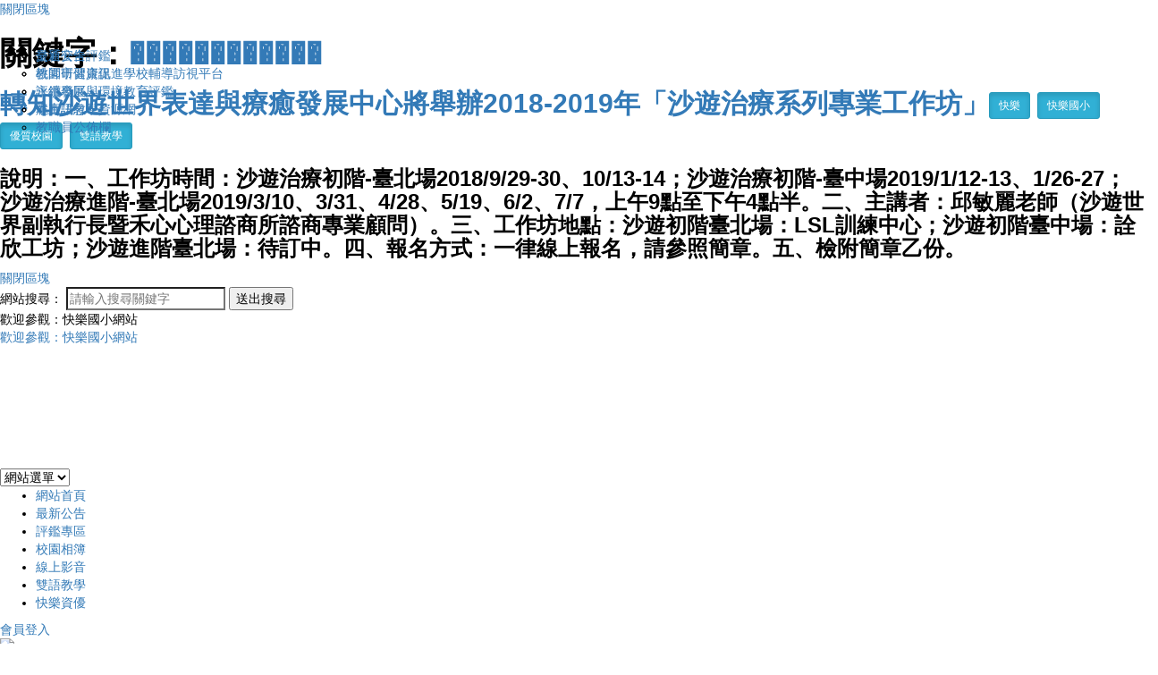

--- FILE ---
content_type: text/html; charset=UTF-8
request_url: https://www.happy.tyc.edu.tw/modules/tadnews/index.php?nsn=650&keyword=%EF%BF%BD%EF%BF%BD%EF%BF%BD%EF%BF%BD%EF%BF%BD%EF%BF%BD%EF%BF%BD%EF%BF%BD%EF%BF%BD%EF%BF%BD%EF%BF%BD%EF%BF%BD
body_size: 64488
content:
<!doctype html><html lang="zh-TW">
<head>
<title>������������-轉知沙遊世界表達與療癒發展中心將舉辦2018-2019年「沙遊治療系列專業工作坊」:快樂國小</title>
<meta charset="UTF-8">
<meta name="robots" content="index,follow" />
<meta name="keywords" content="快樂,快樂國小,優質校園,雙語教學" />
<meta name="description" content="說明：一、工作坊時間：沙遊治療初階-臺北場2018/9/29-30、10/13-14；沙遊治療初階-臺中場2019/1/12-13、1/26-27；沙遊治療進階-臺北場2019/3/10、3/31、4/28、5/19、6/2、7/7，上午9點至下午4點半。二、主講者：邱敏麗老師（沙遊世界副執行長暨禾心心理諮商所諮商專業顧問）。三、工作坊地點：沙遊初階臺北場：LSL訓練中心；沙遊初階臺中場：詮欣工坊；沙遊進階臺北場：待訂中。四、報名方式：一律線上報名，請參照簡章。五、檢附簡章乙份。" />
<meta name="rating" content="general" />
<meta name="author" content="XOOPS," />
<meta name="copyright" content="Copyright © 2001-2018" />
<meta name="generator" content="Powered by XOOPS 2.5.9and Neodw.com" />
<meta http-equiv="X-UA-Compatible" content="IE=edge,chrome=1">
<!-- FB  meta -->
<!-- 社群分享專用-->
<meta property="og:url"  content="http://www.happy.tyc.edu.tw/modules/tadnews/index.php?nsn=650&keyword=%EF%BF%BD%EF%BF%BD%EF%BF%BD%EF%BF%BD%EF%BF%BD%EF%BF%BD%EF%BF%BD%EF%BF%BD%EF%BF%BD%EF%BF%BD%EF%BF%BD%EF%BF%BD" /> 
<meta property="og:type" content="article"/>
<meta property="og:title"  content="������������-轉知沙遊世界表達與療癒發展中心將舉辦2018-2019年「沙遊治療系列專業工作坊」:快樂國小"/>
<meta property="og:image" content="https://www.happy.tyc.edu.tw/themes/neilhappytycedu/default/logoimg.png" />
<meta  property="og:description" content="說明：一、工作坊時間：沙遊治療初階-臺北場2018/9/29-30、10/13-14；沙遊治療初階-臺中場2019/1/12-13、1/26-27；沙遊治療進階-臺北場2019/3/10、3/31、4/28、5/19、6/2、7/7，上午9點至下午4點半。二、主講者：邱敏麗老師（沙遊世界副執行長暨禾心心理諮商所諮商專業顧問）。三、工作坊地點：沙遊初階臺北場：LSL訓練中心；沙遊初階臺中場：詮欣工坊；沙遊進階臺北場：待訂中。四、報名方式：一律線上報名，請參照簡章。五、檢附簡章乙份。"/>
<meta property="og:site_name" content="快樂國小" />
<!-- Rss -->
<link rel="alternate" type="application/rss+xml" title="RSS" href="https://www.happy.tyc.edu.tw/backend.php" />
<!-- icon -->
<link rel="icon" type="image/png" href="https://www.happy.tyc.edu.tw/themes/neilhappytycedu/default/icon.png" />
<link rel="stylesheet" media="all" type="text/css"  title="Style sheet" href="https://www.happy.tyc.edu.tw/themes/neilhappytycedu/default/xoops.css"/>
<!-- Bootstrap3 -->
<link href="https://www.happy.tyc.edu.tw/modules/tadtools/bootstrap3/css/bootstrap.css" media="all" rel="stylesheet" />
<!-- Bootstrap3Adjustment -->
<link href="https://www.happy.tyc.edu.tw/themes/neilhappytycedu/computer/css/style/bootstrapadjustment.css" rel="stylesheet" media="all">
<!-- SmartMenus jQuery Bootstrap Addon CSS -->
<link href="https://www.happy.tyc.edu.tw/modules/tadtools/smartmenus/addons/bootstrap/jquery.smartmenus.bootstrap.css" media="all" rel="stylesheet"/>
<!-- font-awesome -->
<link href="https://www.happy.tyc.edu.tw/modules/tadtools/css/font-awesome/css/font-awesome.css" rel="stylesheet" media="all">


<!--module_header-->
<script src="https://www.happy.tyc.edu.tw/include/xoops.js" type="text/javascript"></script>
<script src="https://www.happy.tyc.edu.tw/themes/neilhappytycedu/language/tchinese_utf8/script.js" type="text/javascript"></script>
<script src="https://www.happy.tyc.edu.tw/themes/neilhappytycedu/computer/js/jquery.js" type="text/javascript"></script>
<script src="https://www.happy.tyc.edu.tw/modules/tadtools/syntaxhighlighter/scripts/shCore.js" type="text/javascript"></script>
<script src="https://www.happy.tyc.edu.tw/modules/tadtools/syntaxhighlighter/scripts/shAutoloader.js" type="text/javascript"></script>
<script type="text/javascript">
//<![CDATA[

                  function path()
                  {
                    var args = arguments,
                    result = [];
                    for(var i = 0; i < args.length; i++)
                        result.push(args[i].replace('@', 'https://www.happy.tyc.edu.tw/modules/tadtools/syntaxhighlighter/scripts/'));
                    return result
                  };

                  $(document).ready(function(){
                    SyntaxHighlighter.autoloader.apply(null, path(
                    'applescript            @shBrushAppleScript.js',
                    'actionscript3 as3      @shBrushAS3.js',
                    'bash shell             @shBrushBash.js',
                    'coldfusion cf          @shBrushColdFusion.js',
                    'cpp c                  @shBrushCpp.js',
                    'c# c-sharp csharp      @shBrushCSharp.js',
                    'css                    @shBrushCss.js',
                    'delphi pascal          @shBrushDelphi.js',
                    'diff patch pas         @shBrushDiff.js',
                    'erl erlang             @shBrushErlang.js',
                    'groovy                 @shBrushGroovy.js',
                    'java                   @shBrushJava.js',
                    'jfx javafx             @shBrushJavaFX.js',
                    'js jscript javascript  @shBrushJScript.js',
                    'perl pl                @shBrushPerl.js',
                    'php                    @shBrushPhp.js',
                    'text plain             @shBrushPlain.js',
                    'py python              @shBrushPython.js',
                    'ruby rails ror rb      @shBrushRuby.js',
                    'sass scss              @shBrushSass.js',
                    'scala                  @shBrushScala.js',
                    'sql                    @shBrushSql.js',
                    'vb vbnet               @shBrushVb.js',
                    'xml xhtml xslt html    @shBrushXml.js'
                    ));
                    SyntaxHighlighter.defaults['smart-tabs'] = true;
                    SyntaxHighlighter.defaults['tab-size'] = 2;
                    SyntaxHighlighter.defaults['toolbar'] = false;

                    SyntaxHighlighter.all();
                  });

                
//]]></script>
<script src="https://www.happy.tyc.edu.tw/modules/tadtools/fancyBox/lib/jquery.mousewheel.pack.js" type="text/javascript"></script>
<script src="https://www.happy.tyc.edu.tw/modules/tadtools/fancyBox/source/jquery.fancybox.js" type="text/javascript"></script>
<script type="text/javascript">
//<![CDATA[

              jQuery(document).ready(function(){
                $('.fancybox_nsn').fancybox({
                  fitToView : true,
                  width   : '640',
                  height    : '480',
                  
                  
                  autoSize  : false,
                  closeClick  : false,
                  openEffect  : 'none',
                  closeEffect : 'none'
                  
                  
                });
              });
          
//]]></script>
<script type="text/javascript" src="https://www.happy.tyc.edu.tw/class/textsanitizer/image/image.js"></script>
<script src="https://www.happy.tyc.edu.tw/browse.php?Frameworks/jquery/plugins/jquery.ui.js" type="text/javascript"></script>
<link rel="stylesheet" href="https://www.happy.tyc.edu.tw/language/tchinese_utf8/style.css" type="text/css" />
<link rel="stylesheet" href="https://www.happy.tyc.edu.tw/themes/neilhappytycedu/language/tchinese_utf8/style.css" type="text/css" />
<link rel="stylesheet" href="https://www.happy.tyc.edu.tw/modules/neillibrary/js/OwlCarousel/css/owl.carousel.css" type="text/css" />
<link rel="stylesheet" href="https://www.happy.tyc.edu.tw/modules/neillibrary/js/OwlCarousel/css/owl.theme.css" type="text/css" />
<link rel="stylesheet" href="https://www.happy.tyc.edu.tw/media/font-awesome/css/font-awesome.min.css" type="text/css" />
<link rel="stylesheet" href="https://www.happy.tyc.edu.tw/modules/tadtools/syntaxhighlighter/styles/shCore.css" type="text/css" />
<link rel="stylesheet" href="https://www.happy.tyc.edu.tw/modules/tadtools/syntaxhighlighter/styles/shThemeMonokai.css" type="text/css" />
<link rel="stylesheet" href="https://www.happy.tyc.edu.tw/modules/tadtools/fancyBox/source/jquery.fancybox.css" type="text/css" />
<link rel="stylesheet" href="https://www.happy.tyc.edu.tw/modules/tadtools/jquery/themes/base/jquery.ui.all.css" type="text/css" />
<link rel="stylesheet" href="https://www.happy.tyc.edu.tw/modules/tadtools/bootstrap3/css/bootstrap.css" type="text/css" />
<link rel="stylesheet" href="https://www.happy.tyc.edu.tw/modules/tadtools/css/fix-bootstrap.css" type="text/css" />





 
<!-- Bootstrap圖片播放器 -->
<link href="https://www.happy.tyc.edu.tw/themes/neilhappytycedu/computer/css/style/fordboycss.css" rel="stylesheet" media="all">

<!--themes CSS--->
<link href="https://www.happy.tyc.edu.tw/themes/neilhappytycedu/computer/css/style/style.css" rel="stylesheet" media="all">
<link href='https://www.happy.tyc.edu.tw/themes/neilhappytycedu/computer/css/modules/tadnews.css' rel='stylesheet' media='all'>


<!-- 載入 BootStrap所需的js --> 
  <!--Bootstrap js-->
<script src="https://www.happy.tyc.edu.tw/modules/tadtools/bootstrap3/js/bootstrap.js"></script>

<!-- SmartMenus jQuery plugin -->
<script type="text/javascript" src="https://www.happy.tyc.edu.tw/modules/tadtools/smartmenus/jquery.smartmenus.js"></script>

<!-- SmartMenus jQuery Bootstrap Addon -->
<script type="text/javascript" src="https://www.happy.tyc.edu.tw/modules/tadtools/smartmenus/addons/bootstrap/jquery.smartmenus.bootstrap.js"></script> 



  <!-- 載入佈景所需的js --> 
  

<script type="text/javascript" src="https://www.happy.tyc.edu.tw/themes/neilhappytycedu/computer/js/kxbdSuperMarquee.js"></script>
<script type="text/javascript">
$(function(){
	//Marquee
	$('#marquee').kxbdSuperMarquee({
		isMarquee:true,
		isEqual:false,
		isEqual : true,
		scrollDelay: 100,
		scrollAmount:1,
		
		controlBtn:{up:'#goUM',down:'#goDM'},
		btnGo:{left:'#goL',right:'#goR'},
		direction:'up'
	});
});
</script>

<script src="https://www.happy.tyc.edu.tw/themes/neilhappytycedu/computer/js/jquery.mousewheel.js" type="text/javascript"></script>
<script src="https://www.happy.tyc.edu.tw/themes/neilhappytycedu/computer/js/smoothscroll/modernizr.js" type="text/javascript"></script>
<script src="https://www.happy.tyc.edu.tw/themes/neilhappytycedu/computer/js/smoothscroll/smoothscroll.js" type="text/javascript"></script>
<script type="text/javascript" src="https://www.happy.tyc.edu.tw/themes/neilhappytycedu/computer/js/jquery.preload.js"></script>
<script type="text/javascript">
var $hash=location.hash;
var search= document.location.search;
if($hash){
location=search;
	}
</script>
<script>
var $di01="網站設計：Neil網站設計工坊";
var $di02="neilhappytycedu佈景採用CC授權名標示─相同方式分享";
var $contentstrue="1";
var $ajaxurl="https://www.happy.tyc.edu.tw/themes/neilhappytycedu/program";
var $zoomwidth="";
var $scrollDelay="100"
var $direction="up";
var $xoopsdirname="tadnews";

</script>

<script type="text/javascript" src="https://www.happy.tyc.edu.tw/themes/neilhappytycedu/computer/js/zoom.js"></script>

<script src="https://www.happy.tyc.edu.tw/themes/neilhappytycedu/computer/js/logo/createjs-2015.11.26.min.js"></script>
<script>
var logoimgurl="https://www.happy.tyc.edu.tw/themes/neilhappytycedu/computer/img";
</script>
<script src="https://www.happy.tyc.edu.tw/themes/neilhappytycedu/computer/js/logo/neilhappytycedu.js"></script>
<script src="https://www.happy.tyc.edu.tw/themes/neilhappytycedu/computer/js/logo/logo.js"></script>


<script type="text/javascript" src="https://www.happy.tyc.edu.tw/themes/neilhappytycedu/computer/js/customize.js"></script>




</head>
<body onLoad="init();" id="tadnews" class="zh-TW  Chrome  computer  ">
<div id="toplayerdiv" class="box1 nozoom ">



<hgroup id="topheaderdiv">






 
<div class="slowdiv0 slowdiv1" style=display:blocks;  opacity:1;>
<div id="keywordsdiv"   >
<div id="slowdivbotton1" class="kclose eachclass">
<a title="關閉區塊" mane="#NO">
關閉區塊</a></div>
<h1><strong>關鍵字：<a href="https://www.happy.tyc.edu.tw/" title="������������" >������������</a></strong></h1>
<h2><strong><a href="http://www.happy.tyc.edu.tw/modules/tadnews/index.php?nsn=650&keyword=%EF%BF%BD%EF%BF%BD%EF%BF%BD%EF%BF%BD%EF%BF%BD%EF%BF%BD%EF%BF%BD%EF%BF%BD%EF%BF%BD%EF%BF%BD%EF%BF%BD%EF%BF%BD" title="轉知沙遊世界表達與療癒發展中心將舉辦2018-2019年「沙遊治療系列專業工作坊」" >轉知沙遊世界表達與療癒發展中心將舉辦2018-2019年「沙遊治療系列專業工作坊」</a></strong><strong><a title='快樂' class='btn btn-info btn-sm active' href='http://www.happy.tyc.edu.tw/modules/tadnews/index.php?keyword=快樂'>快樂</a></strong> <strong><a title='快樂國小' class='btn btn-info btn-sm active' href='http://www.happy.tyc.edu.tw/modules/tadnews/index.php?keyword=快樂國小'>快樂國小</a></strong> <strong><a title='優質校園' class='btn btn-info btn-sm active' href='http://www.happy.tyc.edu.tw/modules/tadnews/index.php?keyword=優質校園'>優質校園</a></strong> <strong><a title='雙語教學' class='btn btn-info btn-sm active' href='http://www.happy.tyc.edu.tw/modules/tadnews/index.php?keyword=雙語教學'>雙語教學</a></strong> </h2>
<h3><strong>說明：一、工作坊時間：沙遊治療初階-臺北場2018/9/29-30、10/13-14；沙遊治療初階-臺中場2019/1/12-13、1/26-27；沙遊治療進階-臺北場2019/3/10、3/31、4/28、5/19、6/2、7/7，上午9點至下午4點半。二、主講者：邱敏麗老師（沙遊世界副執行長暨禾心心理諮商所諮商專業顧問）。三、工作坊地點：沙遊初階臺北場：LSL訓練中心；沙遊初階臺中場：詮欣工坊；沙遊進階臺北場：待訂中。四、報名方式：一律線上報名，請參照簡章。五、檢附簡章乙份。</strong></h3>
</div>
</div> 

<div id="xo-searchdiv" class="slowdiv2 slowdiv3">
<div id="slowdivbotton3" class="kclose eachclass">
<a title="關閉區塊" mane="#NO">
關閉區塊</a></div>
<form  action="https://www.happy.tyc.edu.tw/search.php" method="get">
<span>網站搜尋：</span>
<input type="search" name="query"    placeholder="請輸入搜尋關鍵字"  /><input type="hidden" name="action" value="results" />
<button type="submit" value="送出搜尋" title="送出搜尋" >送出搜尋</button> 
</form>
</div> 
</hgroup> 
<div id="menutbl">
<div id="himglc">

<div id="toplogo">
<div id="logotext" >歡迎參觀：快樂國小網站</div>
<div id="logobottom"><a href="https://www.happy.tyc.edu.tw/">歡迎參觀：快樂國小網站</a></div>
	<canvas id="canvas" width="1011" height="132" ></canvas>

</div>

 

<div id="headerform">
<form id="form" name="form">
    <select onchange="MM_jumpMenu('parent',this,0)" >  
    <option  selected="selected">網站選單</option>
      
<option title="返回首頁" value="https://www.happy.tyc.edu.tw/index.php">返回首頁 </option> 
   
  
 <option title="網站登入" value="https://www.happy.tyc.edu.tw/user.php">網站登入 </option>
 
<option title="流量統計 " value="https://www.happy.tyc.edu.tw/modules/logcounterx/">流量統計</option>

 <option title="網站導覽" value="https://www.happy.tyc.edu.tw/modules/sitemap/">網站導覽</option> 

    </select>
</form>
</div>


<ul class="menu">
<style type="text/css"> <!-- 


	
#divu1{
width: auto;
position: absolute;
left: 0px;
top: 52px;
z-index: 100;
}

#divub1{
position: absolute;	
width: 100%;
left: 220px;
top: 0px; 
z-index: 100;
}
--> 
</style> 

 <li  id="b1"> 
 <div id="separated"></div>
<a class='buttomtop' title='網站首頁' target='_self'  href='http://www.happy.tyc.edu.tw/?types=index'>網站首頁</a> 
<ul id="divu1"> 
</ul>
</li> 
<style type="text/css"> <!-- 


	
#divu2{
width: auto;
position: absolute;
left: 0px;
top: 52px;
z-index: 200;
}

#divub2{
position: absolute;	
width: 100%;
left: 220px;
top: 0px; 
z-index: 200;
}
--> 
</style> 

 <li  id="b2"> 
 <div id="separated"></div>
<a class='buttomtop' title='最新公告' target='_self'  href='#NO'>最新公告</a> 
<ul id="divu2"> 
<li id="parentimgcenter" class="parenta" onmouseover="this.className='parentaOn'" onmouseout="this.className='parenta'">
<a title='最新公告'  target='_self' href='http://www.happy.tyc.edu.tw/modules/tadnews/index.php?ncsn=1'>最新公告</a>
<ul id="divub2">
</ul>
</li>
<li id="parentimgcenter" class="parenta" onmouseover="this.className='parentaOn'" onmouseout="this.className='parenta'">
<a title='教師研習資訊'  target='_self' href='http://www.happy.tyc.edu.tw/modules/tadnews/index.php?ncsn=3'>教師研習資訊</a>
<ul id="divub2">
</ul>
</li>
<li id="parentimgcenter" class="parenta" onmouseover="this.className='parentaOn'" onmouseout="this.className='parenta'">
<a title='評鑑專區'  target='_self' href='http://www.happy.tyc.edu.tw/modules/tadnews/index.php?ncsn=6'>評鑑專區</a>
<ul id="divub2">
</ul>
</li>
<li id="parentimgcenter" class="parenta" onmouseover="this.className='parentaOn'" onmouseout="this.className='parenta'">
<a title='競賽訊息'  target='_self' href='http://www.happy.tyc.edu.tw/modules/tadnews/index.php?ncsn=5'>競賽訊息</a>
<ul id="divub2">
</ul>
</li>
<li id="parentimgcenter" class="parenta" onmouseover="this.className='parentaOn'" onmouseout="this.className='parenta'">
<a title='教職員公佈欄'  target='_self' href='http://www.happy.tyc.edu.tw/modules/tadnews/index.php?ncsn=8'>教職員公佈欄</a>
<ul id="divub2">
</ul>
</li>
</ul>
</li> 
<style type="text/css"> <!-- 


	
#divu3{
width: auto;
position: absolute;
left: 0px;
top: 52px;
z-index: 300;
}

#divub3{
position: absolute;	
width: 100%;
left: 220px;
top: 0px; 
z-index: 300;
}
--> 
</style> 

 <li  id="b3"> 
 <div id="separated"></div>
<a class='buttomtop' title='評鑑專區' target='_self'  href='#NO'>評鑑專區</a> 
<ul id="divu3"> 
<li id="parentimgcenter" class="parenta" onmouseover="this.className='parentaOn'" onmouseout="this.className='parenta'">
<a title='交通安全評鑑'  target='_blank' href='https://sites.google.com/mail.happy.tyc.edu.tw/happy'>交通安全評鑑</a>
<ul id="divub3">
</ul>
</li>
<li id="parentimgcenter" class="parenta" onmouseover="this.className='parentaOn'" onmouseout="this.className='parenta'">
<a title='桃園市健康促進學校輔導訪視平台'  target='' href='https://hps.tyc.edu.tw/upload-view.aspx?openExternalBrowser=1&ids=9539878ADBC0D567416C2F50F11E7662A94CAADBC28BECE0E4CC83D3FDF7633126963AB4DBD2C7E67C1AE45A7E31DDAA#top1'>桃園市健康促進學校輔導訪視平台</a>
<ul id="divub3">
</ul>
</li>
<li id="parentimgcenter" class="parenta" onmouseover="this.className='parentaOn'" onmouseout="this.className='parenta'">
<a title='永續發展與環境教育評鑑'  target='' href='https://sites.google.com/mail.happy.tyc.edu.tw/112environment/%E9%A6%96%E9%A0%81'>永續發展與環境教育評鑑</a>
<ul id="divub3">
</ul>
</li>
<li id="parentimgcenter" class="parenta" onmouseover="this.className='parentaOn'" onmouseout="this.className='parenta'">
<a title='本土語教學資源網'  target='_self' href='http://www.happy.tyc.edu.tw/modules/tad_web/index.php?WebID=49'>本土語教學資源網</a>
<ul id="divub3">
</ul>
</li>
</ul>
</li> 
<style type="text/css"> <!-- 


	
#divu4{
width: auto;
position: absolute;
left: 0px;
top: 52px;
z-index: 400;
}

#divub4{
position: absolute;	
width: 100%;
left: 220px;
top: 0px; 
z-index: 400;
}
--> 
</style> 

 <li  id="b4"> 
 <div id="separated"></div>
<a class='buttomtop' title='校園相簿' target='_self'  href='http://www.happy.tyc.edu.tw/modules/tadgallery/'>校園相簿</a> 
<ul id="divu4"> 
</ul>
</li> 
<style type="text/css"> <!-- 


#divu5{
width: auto;
position: absolute;
left: -20px;
top: 52px;
z-index: 500;
}

#divub5{
position: absolute;	
width: 100%;
left: -220px;
top: -0px; 
z-index: 500;
}
	
--> 
</style> 

 <li  id="b5"> 
 <div id="separated"></div>
<a class='buttomtop' title='線上影音' target='_self'  href='http://www.happy.tyc.edu.tw/modules/neilvideosvote/'>線上影音</a> 
<ul id="divu5"> 
</ul>
</li> 
<style type="text/css"> <!-- 


#divu6{
width: auto;
position: absolute;
left: -20px;
top: 52px;
z-index: 600;
}

#divub6{
position: absolute;	
width: 100%;
left: -220px;
top: -0px; 
z-index: 600;
}
	
--> 
</style> 

 <li  id="b6"> 
 <div id="separated"></div>
<a class='buttomtop' title='雙語教學' target='_blank'  href='https://sites.google.com/mail.happy.tyc.edu.tw/happybilingual-education/%E9%A6%96%E9%A0%81-homepage'>雙語教學</a> 
<ul id="divu6"> 
</ul>
</li> 
<style type="text/css"> <!-- 


#divu7{
width: auto;
position: absolute;
left: -20px;
top: 52px;
z-index: 700;
}

#divub7{
position: absolute;	
width: 100%;
left: -220px;
top: -0px; 
z-index: 700;
}
	
--> 
</style> 

 <li  id="b7"> 
 <a class='buttomtop' title='快樂資優' target='_blank'  href='https://sites.google.com/view/happygifted'>快樂資優</a> 
<ul id="divu7"> 
</ul>
</li> 
</ul>
</div>
</div>


 

<div id="tpl-content">

<div id='frametopl'></div><div id='framebottoml'></div><div id='frametopr'></div><div id='framebottomr'></div><div id='leftframe'></div><div id='righttframe'></div>
<header id="header">


<div id='webinbtn'>
 
<a title="會員登入" href="https://www.happy.tyc.edu.tw/user.php">會員登入</a>
 </div>




 
<div id="slowdivbotton0" class="eachclass" title="網站關鍵字說明"></div>
<div title="開啟網站搜尋" id="slowdivbotton2" class="eachclass"></div>

<div id="playerimgdiv"> 
<div id="myCarousel" class="carousel slide slideshow" data-ride="carousel">
<!-- Indicators -->
<ol class="carousel-indicators">
<li class="active" data-slide-to="0" data-target="#myCarousel"></li>
<li class="" data-slide-to="1" data-target="#myCarousel"></li>
<li class="" data-slide-to="2" data-target="#myCarousel"></li>
<li class="" data-slide-to="3" data-target="#myCarousel"></li>
<li class="" data-slide-to="4" data-target="#myCarousel"></li>
</ol><div class="carousel-inner">
<div class="item active"> <a  href="/" target="_self" title="圖片播放器01"  ><img  src="https://www.happy.tyc.edu.tw/uploads/neilhappytycedu/p1.jpg?state=12:15:38"></a>   
</div>


<div class="item"> <a  href="/" target="_self" title="圖片播放器02"  ><img  src="https://www.happy.tyc.edu.tw/uploads/neilhappytycedu/p6.jpg?state=12:15:38"></a>   
</div>


<div class="item"> <a  href="/" target="_self" title="圖片播放器03"  ><img  src="https://www.happy.tyc.edu.tw/uploads/neilhappytycedu/p3.jpg?state=12:15:38"></a>   
</div>


<div class="item"> <a  href="/" target="_self" title="圖片播放器04"  ><img  src="https://www.happy.tyc.edu.tw/uploads/neilhappytycedu/p4.jpg?state=12:15:38"></a>   
</div>


<div class="item"> <a  href="/" target="_self" title="圖片播放器05"  ><img  src="https://www.happy.tyc.edu.tw/uploads/neilhappytycedu/p5.jpg?state=12:15:38"></a>   
</div>


</div>


</div>
   

 </div>
          
<div id='marqueetop'> <div id="marquee" class="marqueestyle1"><ul>
  	                        
                       <li><div id='marqueebox'><div><a title="公告本校114學年度第1學期第10次代理教師甄選錄取名單" target="_self" href="https://www.happy.tyc.edu.tw/modules/tadnews/index.php?nsn=8202" >[2026-01-20]-公告本校114學年度第1學期第10次代理教師甄選錄取名單</a></div></div></li>
						                        
                       <li><div id='marqueebox'><div><a title="為鼓勵學生培養邏輯推理，增加科學思考力，本會舉辦「科學之星全國科學能力競賽」" target="_self" href="https://www.happy.tyc.edu.tw/modules/tadnews/index.php?nsn=8201" >[2026-01-20]-為鼓勵學生培養邏輯推理，增加科學思考力，本會舉辦「科學之星全國科學能力競賽」</a></div></div></li>
						                        
                       <li><div id='marqueebox'><div><a title="臺灣探究與實作教育學會 2026第2屆臺灣新文學獎全國語文寫作競賽" target="_self" href="https://www.happy.tyc.edu.tw/modules/tadnews/index.php?nsn=8200" >[2026-01-19]-臺灣探究與實作教育學會 2026第2屆臺灣新文學獎全國語文寫作競賽</a></div></div></li>
						                        
                       <li><div id='marqueebox'><div><a title="114學年度快樂國小-寒假提醒" target="_self" href="https://www.happy.tyc.edu.tw/modules/tadnews/index.php?nsn=8199" >[2026-01-19]-114學年度快樂國小-寒假提醒</a></div></div></li>
						                        
                       <li><div id='marqueebox'><div><a title="國立清華大學臺灣語言研究與教學研究所原住民族語言新竹學習中心辦理「115年度第1期原住民族語言學習班」" target="_self" href="https://www.happy.tyc.edu.tw/modules/tadnews/index.php?nsn=8198" >[2026-01-19]-國立清華大學臺灣語言研究與教學研究所原住民族語言新竹學習中心辦理「115年度第1期原住民族語言學習班」</a></div></div></li>
						                        
                       <li><div id='marqueebox'><div><a title="「PaGamO線上自辦研習《蜜雅老厶！我想當學霸！》」學科應用分享會" target="_self" href="https://www.happy.tyc.edu.tw/modules/tadnews/index.php?nsn=8197" >[2026-01-19]-「PaGamO線上自辦研習《蜜雅老厶！我想當學霸！》」學科應用分享會</a></div></div></li>
						                        
                       <li><div id='marqueebox'><div><a title="有關行政院人權及轉型正義處辦理「記憶．想像．行動：轉型正義及人權行動孵化計畫」一案，請貴校鼓勵教師踴躍參與，請查照。" target="_self" href="https://www.happy.tyc.edu.tw/modules/tadnews/index.php?nsn=8196" >[2026-01-16]-有關行政院人權及轉型正義處辦理「記憶．想像．行動：轉型正義及人權行動孵化計畫」一案，請貴校鼓勵教師踴躍參與，請查照。</a></div></div></li>
						                        
                       <li><div id='marqueebox'><div><a title="檢送本局全民國防教育暨校園安全多元活動實施計畫1份，請查照。" target="_self" href="https://www.happy.tyc.edu.tw/modules/tadnews/index.php?nsn=8195" >[2026-01-16]-檢送本局全民國防教育暨校園安全多元活動實施計畫1份，請查照。</a></div></div></li>
						                        
                       <li><div id='marqueebox'><div><a title="114學年度寒假「市長給全市高國中小學生家長的一封信」" target="_self" href="https://www.happy.tyc.edu.tw/modules/tadnews/index.php?nsn=8194" >[2026-01-16]-114學年度寒假「市長給全市高國中小學生家長的一封信」</a></div></div></li>
						                        
                       <li><div id='marqueebox'><div><a title="115 年「藝起探索・水環境行動學習」冬令營　2026 Happy Winter Camp “Art and Water Environment Exploration 公告" target="_self" href="https://www.happy.tyc.edu.tw/modules/tadnews/index.php?nsn=8193" >[2026-01-15]-115 年「藝起探索・水環境行動學習」冬令營　2026 Happy Winter Camp “Art and Water Environment Exploration 公告</a></div></div></li>
										
	
  </ul>
</div>

           </div>   

       

</header> 
<!--內容區塊開始-->


  <section>

    <div id="xo-page" class="table">
      <div class="tr"> 
         







<article id="leftdiv" class="td">
<div id='leftbox'>   
                                            <aside id="xo-blockneothemesadmin" class="blockdiv">           
             <div id="neilblockmenulayers">


<div class="panel-group" id="accordion" role="tablist" aria-multiselectable="true">
  <div class="panel">
       
  

    <div id="mc3"  role="tab" id="headingOne"> 
      <h4 class="panel-title">
      
           
      
         <a data-toggle="collapse" data-parent="#accordion" title="認識快樂" href="#munu3" aria-expanded="true" aria-controls="collapseOne">
          認識快樂
        </a>
    
      </h4>
    </div>   
    
    <div id="munu3" class="panel-collapse collapse menuunit" role="tabpanel" aria-labelledby="headingOne">
  
     
      <div id="m210" class="panel-body menu2 panel-body01"><div id='img'></div>
<a  title="歷史沿革" href="http://www.happy.tyc.edu.tw/modules/tadnews/page.php?nsn=595" target="_self">歷史沿革</a>
      </div>
    
      <div id="m211" class="panel-body menu2 panel-body02"><div id='img'></div>
<a  title="位置交通" href="http://www.happy.tyc.edu.tw/modules/tadnews/page.php?nsn=596" target="_self">位置交通</a>
      </div>
    
      <div id="m212" class="panel-body menu2 panel-body01"><div id='img'></div>
<a  title="行政執掌" href="http://www.happy.tyc.edu.tw/modules/neilofficebriefing/index.php?sortid=2" target="_self">行政執掌</a>
      </div>
    
      <div id="m213" class="panel-body menu2 panel-body02"><div id='img'></div>
<a  title="學校師長" href="http://www.happy.tyc.edu.tw/modules/neilofficebriefing/index.php" target="_self">學校師長</a>
      </div>
    
      <div id="m216" class="panel-body menu2 panel-body01"><div id='img'></div>
<a  title="快樂學區" href="http://www.happy.tyc.edu.tw/modules/tadnews/page.php?nsn=598" target="_self">快樂學區</a>
      </div>
         
      
          
    </div>  
    
      

    <div id="mc4"  role="tab" id="headingOne"> 
      <h4 class="panel-title">
      
           
      
         <a data-toggle="collapse" data-parent="#accordion" title="行政服務" href="#munu4" aria-expanded="true" aria-controls="collapseOne">
          行政服務
        </a>
    
      </h4>
    </div>   
    
    <div id="munu4" class="panel-collapse collapse menuunit" role="tabpanel" aria-labelledby="headingOne">
  
     
      <div id="m217" class="panel-body menu2 panel-body02"><div id='img'></div>
<a  title="圖書館" href="https://read.moe.edu.tw/034780/library" target="_blank">圖書館</a>
      </div>
    
      <div id="m218" class="panel-body menu2 panel-body01"><div id='img'></div>
<a  title="教科書版本" href="http://www.happy.tyc.edu.tw/modules/tad_uploader/index.php?of_cat_sn=1" target="_self">教科書版本</a>
      </div>
    
      <div id="m219" class="panel-body menu2 panel-body02"><div id='img'></div>
<a  title="設備維修登記" href="http://www.happy.tyc.edu.tw/modules/tad_repair/" target="_self">設備維修登記</a>
      </div>
    
      <div id="m220" class="panel-body menu2 panel-body01"><div id='img'></div>
<a  title="場地預約" href="http://www.happy.tyc.edu.tw/modules/jill_booking/" target="_self">場地預約</a>
      </div>
    
      <div id="m221" class="panel-body menu2 panel-body02"><div id='img'></div>
<a  title="營養午餐菜單" href="http://www.happy.tyc.edu.tw/modules/tad_web/news.php?WebID=48" target="_self">營養午餐菜單</a>
      </div>
    
      <div id="m226" class="panel-body menu2 panel-body01"><div id='img'></div>
<a  title="校園活動相簿" href="http://www.happy.tyc.edu.tw/modules/tadgallery/" target="_self">校園活動相簿</a>
      </div>
    
      <div id="m227" class="panel-body menu2 panel-body02"><div id='img'></div>
<a  title="快樂校園安全地圖" href="http://www.happy.tyc.edu.tw/uploads/tad_uploader/tmp/256/%E5%BF%AB%E6%A8%82%E5%9C%8B%E5%B0%8F%E5%AE%89%E5%85%A8%E5%9C%B0%E5%9C%96.pdf" target="_self">快樂校園安全地圖</a>
      </div>
    
      <div id="m228" class="panel-body menu2 panel-body01"><div id='img'></div>
<a  title="教職員行事曆" href="http://www.happy.tyc.edu.tw/modules/tadnews/page.php?nsn=599" target="_self">教職員行事曆</a>
      </div>
    
      <div id="m229" class="panel-body menu2 panel-body02"><div id='img'></div>
<a  title="學生行事曆" href="http://www.happy.tyc.edu.tw/modules/tadnews/page.php?nsn=600" target="_self">學生行事曆</a>
      </div>
         
      
          
    </div>  
    
      

    <div id="mc5"  role="tab" id="headingOne"> 
      <h4 class="panel-title">
      
           
      
         <a data-toggle="collapse" data-parent="#accordion" title="教師專區" href="#munu5" aria-expanded="true" aria-controls="collapseOne">
          教師專區
        </a>
    
      </h4>
    </div>   
    
    <div id="munu5" class="panel-collapse collapse menuunit" role="tabpanel" aria-labelledby="headingOne">
  
     
      <div id="m269" class="panel-body menu2 panel-body01"><div id='img'></div>
<a  title="單一認證授權平台" href="https://sso.tyc.edu.tw/TYESSO/Login.aspx" target="_blank">單一認證授權平台</a>
      </div>
    
      <div id="m270" class="panel-body menu2 panel-body02"><div id='img'></div>
<a  title="快樂網路硬碟(HappyNAS)" href="http://10.34.160.2:5000/" target="_blank">快樂網路硬碟(HappyNAS)</a>
      </div>
    
      <div id="m232" class="panel-body menu2 panel-body01"><div id='img'></div>
<a  title="班級網頁" href="http://www.happy.tyc.edu.tw/modules/tad_web/" target="_blank">班級網頁</a>
      </div>
    
      <div id="m233" class="panel-body menu2 panel-body02"><div id='img'></div>
<a  title="教師信箱" href="https://mail.google.com/" target="_blank">教師信箱</a>
      </div>
    
      <div id="m234" class="panel-body menu2 panel-body01"><div id='img'></div>
<a  title="班級課表" href="http://www.happy.tyc.edu.tw/modules/tad_uploader/index.php?of_cat_sn=4" target="_self">班級課表</a>
      </div>
    
      <div id="m235" class="panel-body menu2 panel-body02"><div id='img'></div>
<a  title="教育發展資源入口" href="https://drp.tyc.edu.tw/TYDRP/Index.aspx" target="_blank">教育發展資源入口</a>
      </div>
    
      <div id="m236" class="panel-body menu2 panel-body01"><div id='img'></div>
<a  title="教材園地" href="http://www.happy.tyc.edu.tw/modules/tad_uploader/index.php?of_cat_sn=3" target="_self">教材園地</a>
      </div>
    
      <div id="m237" class="panel-body menu2 panel-body02"><div id='img'></div>
<a  title="特教知能研習" href="https://www.set.edu.tw/actclass/act/default.asp" target="_blank">特教知能研習</a>
      </div>
    
      <div id="m260" class="panel-body menu2 panel-body01"><div id='img'></div>
<a  title="快樂環教參考資料" href=" https://sites.google.com/a/mail.happy.tyc.edu.tw/happyteam/" target="_self">快樂環教參考資料</a>
      </div>
    
      <div id="m266" class="panel-body menu2 panel-body02"><div id='img'></div>
<a  title="學生未到校通報" href="https://forms.gle/KJB8T3Zy1RS2cVoy8" target="_blank">學生未到校通報</a>
      </div>
    
      <div id="m2108" class="panel-body menu2 panel-body01"><div id='img'></div>
<a  title="評量命題及審題辦法" href="https://drive.google.com/file/d/1ezjgQVnRF4CJBMEp5YG-dU529dGAMfuD/view?usp=sharing" target="_self">評量命題及審題辦法</a>
      </div>
    
      <div id="m279" class="panel-body menu2 panel-body02"><div id='img'></div>
<a  title="專業發展支持平臺" href="https://proteacher.moe.edu.tw" target="_blank">專業發展支持平臺</a>
      </div>
         
      
          
    </div>  
    
      

    <div id="mc6"  role="tab" id="headingOne"> 
      <h4 class="panel-title">
      
           
      
         <a data-toggle="collapse" data-parent="#accordion" title="學生專區" href="#munu6" aria-expanded="true" aria-controls="collapseOne">
          學生專區
        </a>
    
      </h4>
    </div>   
    
    <div id="munu6" class="panel-collapse collapse menuunit" role="tabpanel" aria-labelledby="headingOne">
  
     
      <div id="m271" class="panel-body menu2 panel-body01"><div id='img'></div>
<a  title="114學年度課照報名" href="http://www.happy.tyc.edu.tw/modules/tadnews/page.php?nsn=1742" target="_self">114學年度課照報名</a>
      </div>
    
      <div id="m289" class="panel-body menu2 panel-body02"><div id='img'></div>
<a  title="115年寒假社團報名" href="https://www.beclass.com/rid=30502496937c17ca0492" target="_blank">115年寒假社團報名</a>
      </div>
    
      <div id="m298" class="panel-body menu2 panel-body01"><div id='img'></div>
<a  title="114上社團滿意表" href="https://docs.google.com/forms/d/e/1FAIpQLScwfOtNeI89TDWncr0WfS-skp_rsN45TdgW7JdLmGxD5Kj38A/viewform?usp=sf_link" target="_blank">114上社團滿意表</a>
      </div>
    
      <div id="m239" class="panel-body menu2 panel-body02"><div id='img'></div>
<a  title="學生信箱" href="https://mail.google.com/" target="_blank">學生信箱</a>
      </div>
    
      <div id="m241" class="panel-body menu2 panel-body01"><div id='img'></div>
<a  title="學習扶助教學評量" href="https://exam2.tcte.edu.tw/teac_school/" target="_blank">學習扶助教學評量</a>
      </div>
    
      <div id="m2101" class="panel-body menu2 panel-body02"><div id='img'></div>
<a  title="國外教材英聽" href="https://sites.google.com/mail.happy.tyc.edu.tw/happylisten/%E9%A6%96%E9%A0%81" target="">國外教材英聽</a>
      </div>
    
      <div id="m258" class="panel-body menu2 panel-body01"><div id='img'></div>
<a  title="快樂校園生態之美" href="  http://happy-infinity.blogspot.com/" target="_self">快樂校園生態之美</a>
      </div>
    
      <div id="m259" class="panel-body menu2 panel-body02"><div id='img'></div>
<a  title="快樂農場" href="http://tw.class.uschoolnet.com/class/?csid=css000000113196" target="_self">快樂農場</a>
      </div>
    
      <div id="m286" class="panel-body menu2 panel-body01"><div id='img'></div>
<a  title="行動載具使用規範" href="http://www.happy.tyc.edu.tw/modules/tad_uploader/index.php?of_cat_sn=16" target="_self">行動載具使用規範</a>
      </div>
    
      <div id="m295" class="panel-body menu2 panel-body02"><div id='img'></div>
<a  title="英語教學資源網" href="http://www.happy.tyc.edu.tw/uploads/tad_uploader/tmp/266/%E8%8B%B1%E8%AA%9E%E6%95%99%E5%AD%B8%E8%B3%87%E6%BA%90%E7%B6%B2.pdf" target="_self">英語教學資源網</a>
      </div>
    
      <div id="m2103" class="panel-body menu2 panel-body01"><div id='img'></div>
<a  title="魔法咒語產生器" href="https://sites.google.com/mail.happy.tyc.edu.tw/happyprompt/%E9%A6%96%E9%A0%81?authuser=1" target="_self">魔法咒語產生器</a>
      </div>
    
      <div id="m2106" class="panel-body menu2 panel-body02"><div id='img'></div>
<a  title="學生申訴及再申訴" href="https://friendlycampus.k12ea.gov.tw/StudentAffairs/54/2" target="_blank">學生申訴及再申訴</a>
      </div>
         
      
          
    </div>  
    
      

    <div id="mc7"  role="tab" id="headingOne"> 
      <h4 class="panel-title">
      
           
      
         <a data-toggle="collapse" data-parent="#accordion" title="家長專區" href="#munu7" aria-expanded="true" aria-controls="collapseOne">
          家長專區
        </a>
    
      </h4>
    </div>   
    
    <div id="munu7" class="panel-collapse collapse menuunit" role="tabpanel" aria-labelledby="headingOne">
  
     
      <div id="m243" class="panel-body menu2 panel-body01"><div id='img'></div>
<a  title="家長會" href="http://parentsmember.tw.class.uschoolnet.com/" target="_self">家長會</a>
      </div>
    
      <div id="m244" class="panel-body menu2 panel-body02"><div id='img'></div>
<a  title="學生行事曆" href="http://www.happy.tyc.edu.tw/modules/tadnews/page.php?nsn=600" target="_self">學生行事曆</a>
      </div>
    
      <div id="m292" class="panel-body menu2 panel-body01"><div id='img'></div>
<a  title="班級網頁" href="http://www.happy.tyc.edu.tw/modules/tad_web/" target="_blank">班級網頁</a>
      </div>
    
      <div id="m2105" class="panel-body menu2 panel-body02"><div id='img'></div>
<a  title="全民國防應變手冊" href="https://reurl.cc/YEG6Vo" target="_blank">全民國防應變手冊</a>
      </div>
         
      
          
    </div>  
    
        
  </div>  
</div>










   

    </div>
                
                 

<script type="text/javascript">
$(document).ready(function(){
  $(".adminimgid16").click(function(){
	 $('.adminimgid16').toggleClass('adminimg-transition');	
	    $(".adminimgbox16").css({"animation-name":"slidein","opacity":"0.9","display":"block"}); 
  });
});


$(document).ready(function(){
  $(".adminimgaid16").click(function(){
	 $('.adminimgid16').toggleClass('adminimg-transition');
	 	$(".adminimgbox16").css("display", "none");
  });
});


$(window).load(function() {	
　　$(".adminimgid16,.adminimgaid16").css("cursor", "pointer");

});

</script>  </aside>
                         <aside id="xo-blockneothemesadmin" class="blockdiv">           
             <div id="neilblockmenu">
   



  
<div class="buttonimg">


<a  href="http://www.happy.tyc.edu.tw/modules/tad_uploader/index.php?of_cat_sn=2" title="課程計畫專區"  target="_self" ><img  src="https://www.happy.tyc.edu.tw/uploads/neilhappytycedu/848.png?state=12:15:38"  /></a>

    
<a  href="https://168.motc.gov.tw/" title="168交通安全"  target="_blank" ><img  src="https://www.happy.tyc.edu.tw/uploads/neilhappytycedu/8100.png?state=12:15:38"  /></a>

    
<a  href="https://www.facebook.com/%E5%BF%AB%E6%A8%82%E9%9B%99%E8%AA%9E%E6%95%99%E5%AD%B8%E7%B2%89%E7%B5%B2%E9%A0%81-299216390806444/" title="雙語教學粉絲專頁"  target="_blank" ><img  src="https://www.happy.tyc.edu.tw/uploads/neilhappytycedu/868.png?state=12:15:38"  /></a>

    
<a  href="https://sites.google.com/mail.happy.tyc.edu.tw/originrace/%E9%A6%96%E9%A0%81" title="本土語開課統計"  target="" ><img  src="https://www.happy.tyc.edu.tw/uploads/neilhappytycedu/8107.png?state=12:15:38"  /></a>

    
<a  href="http://www.happy.tyc.edu.tw/modules/tad_uploader/index.php?of_cat_sn=12" title="肺炎防疫專區"  target="_self" ><img  src="https://www.happy.tyc.edu.tw/uploads/neilhappytycedu/878.png?state=12:15:38"  /></a>

    
<a  href="http://www.happy.tyc.edu.tw/modules/tad_uploader/index.php?of_cat_sn=10" title="公開授課活動彙整表"  target="_self" ><img  src="https://www.happy.tyc.edu.tw/uploads/neilhappytycedu/877.png?state=12:15:38"  /></a>

    
<a  href="http://www.happy.tyc.edu.tw/modules/tad_uploader/index.php?of_cat_sn=5" title="性平防治規定"  target="_self" ><img  src="https://www.happy.tyc.edu.tw/uploads/neilhappytycedu/849.png?state=12:15:38"  /></a>

    
<a  href="http://www.happy.tyc.edu.tw/modules/tad_uploader/index.php?of_cat_sn=18" title="校外人士協助教學要點"  target="_self" ><img  src="https://www.happy.tyc.edu.tw/uploads/neilhappytycedu/891.png?state=12:15:38"  /></a>

    
<a  href="http://www.happy.tyc.edu.tw/modules/tad_web/index.php?WebID=123" title="會計室公告"  target="_blank" ><img  src="https://www.happy.tyc.edu.tw/uploads/neilhappytycedu/884.png?state=12:15:38"  /></a>

    
<a  href="https://www.happy.tyc.edu.tw/uploads/tad_uploader/tmp/324/%E6%A0%A1%E5%88%8A-%E5%BF%AB%E6%A8%82%E5%9C%8B%E5%B0%8F%E7%AC%AC23%E6%9C%9F.pdf" title="快樂兒童"  target="_self" ><img  src="https://www.happy.tyc.edu.tw/uploads/neilhappytycedu/885.png?state=12:15:38"  /></a>

    
    </div>   
   







   
        </div>
                
                 

<script type="text/javascript">
$(document).ready(function(){
  $(".adminimgid15").click(function(){
	 $('.adminimgid15').toggleClass('adminimg-transition');	
	    $(".adminimgbox15").css({"animation-name":"slidein","opacity":"0.9","display":"block"}); 
  });
});


$(document).ready(function(){
  $(".adminimgaid15").click(function(){
	 $('.adminimgid15').toggleClass('adminimg-transition');
	 	$(".adminimgbox15").css("display", "none");
  });
});


$(window).load(function() {	
　　$(".adminimgid15,.adminimgaid15").css("cursor", "pointer");

});

</script>  </aside>
                         <aside id="xo-blockneothemesadmin" class="blockdiv">           
           <h4 class="block-title"><span>災害警示  </span></h4>
                <div class="blockcontent">
<div id='alertsncdr'>
   <div id="capInfo300250_Normal_68"></div>

</div></div>
                
                 

<script type="text/javascript">
$(document).ready(function(){
  $(".adminimgid17").click(function(){
	 $('.adminimgid17').toggleClass('adminimg-transition');	
	    $(".adminimgbox17").css({"animation-name":"slidein","opacity":"0.9","display":"block"}); 
  });
});


$(document).ready(function(){
  $(".adminimgaid17").click(function(){
	 $('.adminimgid17').toggleClass('adminimg-transition');
	 	$(".adminimgbox17").css("display", "none");
  });
});


$(window).load(function() {	
　　$(".adminimgid17,.adminimgaid17").css("cursor", "pointer");

});

</script>  </aside>
                         <aside id="xo-blockrandomquote" class="blockdiv">           
           <h4 class="block-title"><span><a title="每週一句"  href="https://www.happy.tyc.edu.tw/modules/randomquote">每週一句</a>  </span></h4>
                <div class="blockcontent"><div class="blockContent"><p>knock  on  the  door  please</p><p><p><div align="right"></div></div></div>
                
                 

<script type="text/javascript">
$(document).ready(function(){
  $(".adminimgid37").click(function(){
	 $('.adminimgid37').toggleClass('adminimg-transition');	
	    $(".adminimgbox37").css({"animation-name":"slidein","opacity":"0.9","display":"block"}); 
  });
});


$(document).ready(function(){
  $(".adminimgaid37").click(function(){
	 $('.adminimgid37').toggleClass('adminimg-transition');
	 	$(".adminimgbox37").css("display", "none");
  });
});


$(window).load(function() {	
　　$(".adminimgid37,.adminimgaid37").css("cursor", "pointer");

});

</script>  </aside>
                         <aside id="xo-blocktadtools" class="blockdiv">           
           <h4 class="block-title"><span><a title="QR Code 區塊"  href="https://www.happy.tyc.edu.tw/modules/tadtools">QR Code 區塊</a>  </span></h4>
                <div class="blockcontent"><div class="row">
  <div class="col-sm-2"></div>
  <div class="col-sm-8">
    <img src="https://chart.apis.google.com/chart?cht=qr&chs=300x300&chl=https%3A%2F%2Fwww.happy.tyc.edu.tw%2Fmodules%2Ftadnews%2Findex.php%3Fnsn%3D650%26keyword%3D%25EF%25BF%25BD%25EF%25BF%25BD%25EF%25BF%25BD%25EF%25BF%25BD%25EF%25BF%25BD%25EF%25BF%25BD%25EF%25BF%25BD%25EF%25BF%25BD%25EF%25BF%25BD%25EF%25BF%25BD%25EF%25BF%25BD%25EF%25BF%25BD&chld=H|0" alt="QR Code" class="img-responsive">
  </div>
  <div class="col-sm-2"></div>
</div></div>
                
                 

<script type="text/javascript">
$(document).ready(function(){
  $(".adminimgid13").click(function(){
	 $('.adminimgid13').toggleClass('adminimg-transition');	
	    $(".adminimgbox13").css({"animation-name":"slidein","opacity":"0.9","display":"block"}); 
  });
});


$(document).ready(function(){
  $(".adminimgaid13").click(function(){
	 $('.adminimgid13').toggleClass('adminimg-transition');
	 	$(".adminimgbox13").css("display", "none");
  });
});


$(window).load(function() {	
　　$(".adminimgid13,.adminimgaid13").css("cursor", "pointer");

});

</script>  </aside>
                         <aside id="xo-block" class="blockdiv">           
           <h4 class="block-title"><span>魚菜共生教學網1  </span></h4>
                <div class="blockcontent"><small><div id="sensor-upload">
PH值: 6.0<br/>
氣溫: 24.7 °C<br/>
水溫: 19.6 °C<br/>
水位: 0.0 %<br/>
土壤濕度: 0.0 %<br/>
降雨: 否<br/>
監測時間: 2023-03-25 13:00
</div></small></div>
                
                 

<script type="text/javascript">
$(document).ready(function(){
  $(".adminimgid90").click(function(){
	 $('.adminimgid90').toggleClass('adminimg-transition');	
	    $(".adminimgbox90").css({"animation-name":"slidein","opacity":"0.9","display":"block"}); 
  });
});


$(document).ready(function(){
  $(".adminimgaid90").click(function(){
	 $('.adminimgid90').toggleClass('adminimg-transition');
	 	$(".adminimgbox90").css("display", "none");
  });
});


$(window).load(function() {	
　　$(".adminimgid90,.adminimgaid90").css("cursor", "pointer");

});

</script>  </aside>
                         <aside id="xo-block" class="blockdiv">           
           <h4 class="block-title"><span>魚菜共生教學網2  </span></h4>
                <div class="blockcontent"><div id="sensor-upload">
PH值: 6.8<br/>
氣溫: 22.3 °C<br/>
水溫: 18.8 °C<br/>
水位: 1.2 %<br/>
土壤濕度: 0.0 %<br/>
降雨: 否<br/>
監測時間: 2023-03-25 13:01
</div></div>
                
                 

<script type="text/javascript">
$(document).ready(function(){
  $(".adminimgid91").click(function(){
	 $('.adminimgid91').toggleClass('adminimg-transition');	
	    $(".adminimgbox91").css({"animation-name":"slidein","opacity":"0.9","display":"block"}); 
  });
});


$(document).ready(function(){
  $(".adminimgaid91").click(function(){
	 $('.adminimgid91').toggleClass('adminimg-transition');
	 	$(".adminimgbox91").css("display", "none");
  });
});


$(window).load(function() {	
　　$(".adminimgid91,.adminimgaid91").css("cursor", "pointer");

});

</script>  </aside>
          </div>
</article>




         <div id="ldivtrue">
     
 
                 
     <article id="xo-content">
<div id="topbox">  <a title="開啟上方區塊"  href="#">開啟上方區塊</a></div>
   
               <div id="modulesort" class="dropdown">
  <button class="btn btn-default dropdown-toggle" type="button" id="dropdownMenu1" data-toggle="dropdown" aria-expanded="true"> 
   選擇分類
    <span class="caret"></span>
  </button>  
  <ul class="dropdown-menu" role="menu" aria-labelledby="dropdownMenu1">
 <li role='presentation'><a title='返回本站消息首頁' role='menuitem' tabindex='-1' href='https://www.happy.tyc.edu.tw/modules/tadnews'>  返回本站消息首頁</a></li>
    <li role='presentation'><a title='最新公告' role='menuitem' tabindex='-1' href='https://www.happy.tyc.edu.tw/modules/tadnews/index.php?ncsn=1'>最新公告</a></li><li role='presentation'><a title='榮譽榜' role='menuitem' tabindex='-1' href='https://www.happy.tyc.edu.tw/modules/tadnews/index.php?ncsn=2'>榮譽榜</a></li><li role='presentation'><a title='教師研習資訊' role='menuitem' tabindex='-1' href='https://www.happy.tyc.edu.tw/modules/tadnews/index.php?ncsn=3'>教師研習資訊</a></li><li role='presentation'><a title='評鑑專區' role='menuitem' tabindex='-1' href='https://www.happy.tyc.edu.tw/modules/tadnews/index.php?ncsn=6'>評鑑專區</a></li><li role='presentation'><a title='競賽訊息' role='menuitem' tabindex='-1' href='https://www.happy.tyc.edu.tw/modules/tadnews/index.php?ncsn=5'>競賽訊息</a></li><li role='presentation'><a title='教職員公佈欄' role='menuitem' tabindex='-1' href='https://www.happy.tyc.edu.tw/modules/tadnews/index.php?ncsn=8'>教職員公佈欄</a></li><li role='presentation'><a title='遺失物認領' role='menuitem' tabindex='-1' href='https://www.happy.tyc.edu.tw/modules/tadnews/index.php?ncsn=9'>遺失物認領</a></li><li role='presentation'><a title='校內公告' role='menuitem' tabindex='-1' href='https://www.happy.tyc.edu.tw/modules/tadnews/index.php?ncsn=11'>校內公告</a></li><li role='presentation'><a title='校外公告' role='menuitem' tabindex='-1' href='https://www.happy.tyc.edu.tw/modules/tadnews/index.php?ncsn=12'>校外公告</a></li>
  </ul>
</div>

     <h3 class="block-title"><span><a title="轉知沙遊世界表達與療癒發展中心將舉辦2018-2019年「沙遊治療系列專業工作坊」:快樂國小-������������" href="http://www.happy.tyc.edu.tw/modules/tadnews/index.php?nsn=650&keyword=%EF%BF%BD%EF%BF%BD%EF%BF%BD%EF%BF%BD%EF%BF%BD%EF%BF%BD%EF%BF%BD%EF%BF%BD%EF%BF%BD%EF%BF%BD%EF%BF%BD%EF%BF%BD">轉知沙遊世界表達與療癒發展中心將舉辦2018-2019年「沙遊治療系列專業工作坊」:快樂國小-������������</a></span></h3>
                  <div class="blockcontent">  
               
            

                  
                   <p>

        <style>
        .toolbar_bootstrap_nav {
          position: relative;
          margin: 20px 0;
        }
        .toolbar_bootstrap_nav ul {
          margin: 0;
          padding: 0;
        }
        .toolbar_bootstrap_nav li {
          margin: 0 5px 10px 0;
          padding: 0;
          list-style: none;
          display: inline-block;
        }
        .toolbar_bootstrap_nav a {
          padding: 3px 12px;
          text-decoration: none;
          color: #999;
          line-height: 100%;
        }
        .toolbar_bootstrap_nav a:hover {
          color: #000;
        }
        .toolbar_bootstrap_nav .current a {
          background: #999;
          color: #fff;
          border-radius: 5px;
        }

        </style>

        <div class='row'>
          <div class='col-sm-12'>
            <nav class='toolbar_bootstrap_nav'>
              <ul>
                <li><a href='index.php' title='回首頁'><i class='fa fa-home'></i></a></li>
                  <li class='current'><a href='https://www.happy.tyc.edu.tw/modules/tadnews/index.php'>本站消息</a></li>
                
                  <li ><a href='https://www.happy.tyc.edu.tw/modules/tadnews/archive.php'>分月文章</a></li>
                
                  <li ><a href='https://www.happy.tyc.edu.tw/modules/tadnews/newspaper.php'>電子報列表</a></li>
                
              </ul>
            </nav>
          </div>
        </div>
</p>


<script>
        function delete_tad_news_func(nsn){
          var sure = window.confirm('確定要刪除此資料？');
          if (!sure)  return;
          location.href="/modules/tadnews/index.php?op=delete_tad_news&nsn=" + nsn;
        }
        </script>



      
      <div class="row">
        <div class="col-sm-12">
          <div >
            <h2 style="padding:10px 0px;">
              <a href="https://www.happy.tyc.edu.tw/modules/tadnews/index.php?nsn=650" style="font-size: 24px;  font-weight: normal; line-height: 150%;">
              轉知沙遊世界表達與療癒發展中心將舉辦2018-2019年「沙遊治療系列專業工作坊」
              </a>
            </h2>
          </div>
        </div>
      </div>


      <div class="row">
        <div class="col-sm-9">
          <a class='label' style='background-color:#999900;font-weight:normal;color:white;text-shadow:none;' href='https://www.happy.tyc.edu.tw/modules/tadnews/index.php?tag_sn=5'>輔導室</a>
          <span style="font-size: 11px;">
            <a href="https://www.happy.tyc.edu.tw/userinfo.php?uid=19">訪客</a> - <a href="https://www.happy.tyc.edu.tw/modules/tadnews/index.php?ncsn=1">最新公告</a> | 2018-07-18 | 人氣：707

          </span>
        </div>

        <div class="col-sm-3">
          <div class="pull-right"></div>
        </div>
      </div>

      <div class="row">
        <div class="col-sm-12">
          <div style="border:1px solid #efefef; background-color: #fefefe; padding: 30px; margin:10px auto; line-height: 2em; font-weight: normal; ">
            
            <p><strong><span style="font-size:18px;"><span style="color:#4B0082;">說明：<br />
一、工作坊時間：沙遊治療初階-臺北場 2018/9/29-30、10/13-14；沙遊治療初階-臺中場 2019/1/12-13、1/26-27；沙遊治療進階-臺北場 2019/3/10、3/31、4/28、5/19、6/2、7/7，上午9點至下午4點半。<br />
二、主講者：邱敏麗老師（沙遊世界副執行長暨禾心心理諮商所諮商專業顧問）。<br />
三、工作坊地點：沙遊初階臺北場：LSL訓練中心；沙遊初階臺中場：詮欣工坊；沙遊進階臺北場：待訂中。<br />
四、報名方式：一律線上報名，請參照簡章。<br />
五、檢附簡章乙份。</span></span></strong></p>



            <div style="clear:both;"></div>
            <div class="text-right">
              
        <div class='btn-group'>
        
        
        </div>
            </div>

          </div>



                      <div style="margin: 30px 0px;">
              <ul>
                      <li style='width:120px;height:160px;float:left;list-style:none;'>
                        <a href='https://www.happy.tyc.edu.tw/modules/tadnews/index.php?op=tufdl&files_sn=738#來文1附件1.PDF' class='thumbnail '  style="width: 120px; height: 120px; overflow: hidden; background: #333333 url('https://www.happy.tyc.edu.tw/modules/tadtools/multiple-file-upload/downloads.png') no-repeat center center / contain; margin-bottom: 4px;">&nbsp;</a><div style='font-weight: normal; font-size: 11px; word-break: break-all; line-height: 1.2; margin: 4px auto 4px 0px; text-align: left;'>1) 來文1附件1.PDF </div>
                      </li></ul><div style='clear:both;'></div>
            </div>
          

                  </div>
      </div>

      <div class="row">
        <div class="col-sm-6">
                      <a href="https://www.happy.tyc.edu.tw/modules/tadnews/index.php?nsn=649" class="btn btn-default btn-block"><img src="images/left.png" hspace=2 align="absmiddle" alt="07-17 國立臺北科技大學辦理107年「國際產學聯..." title="07-17 國立臺北科技大學辦理107年「國際產學聯...">07-17 國立臺北科技大學辦理107年「國際產學聯...</a>
                  </div>
        <div class="col-sm-6">
                      <a href="https://www.happy.tyc.edu.tw/modules/tadnews/index.php?nsn=651" class="btn btn-default btn-block">07-18 「跨:教育領域的連結與創新」國際學術研討...<img src="images/right.png" hspace=2 align="absmiddle" alt="07-18 「跨:教育領域的連結與創新」國際學術研討..." title="07-18 「跨:教育領域的連結與創新」國際學術研討..."></a>
                  </div>
      </div>


              <div class="text-right" style="margin: 30px 0px;">
          
        <link rel='stylesheet' href='https://www.happy.tyc.edu.tw/modules/tadtools/social-likes/social-likes_birman.css'>
        
        <script src='https://www.happy.tyc.edu.tw/modules/tadtools/social-likes/social-likes.min.js'></script>
        <script type='text/javascript'>
        $().ready(function() {
          $('.social-likes').socialLikes({
            url: 'https://www.happy.tyc.edu.tw/modules/tadnews/index.php?nsn=650&keyword=%EF%BF%BD%EF%BF%BD%EF%BF%BD%EF%BF%BD%EF%BF%BD%EF%BF%BD%EF%BF%BD%EF%BF%BD%EF%BF%BD%EF%BF%BD%EF%BF%BD%EF%BF%BD',
            title: '快樂國小',
            counters: true,
            singleTitle: 'Share it!'
          });
        });
        </script>
        <ul class='social-likes'>
          <li class='facebook' title='Share link on Facebook'>Facebook</li>
          <li class='twitter' title='Share link on Twitter'>Twitter</li>
          <li class='plusone' title='Share link on Google+'>Google+</li>
          <div class='pinterest' title='Share image on Pinterest' data-media=''>Pinterest</div>
        </ul>
        
        </div>
      
      <div class="row">
        <div class="col-sm-12">
          
        </div>
      </div>

      <div class="row">
        <div class="col-sm-12">
          <div style="text-align: center; padding: 3px; margin: 3px;">
            
            
          </div>

          <div style="margin: 3px; padding: 3px;">
                      </div>
        </div>
      </div>


      
                                        </div>
              
              
                </article>                
   
      
   	 
</div>        











 
        </div>      
       </div>
       
  </section>
  

          <div id="bottompageimg"></div>        
                  
         
         <footer id="footer">
<div id='footerimgl'></div><div id='footerimgr'></div>
 <article id="footercontents">
 <address id="d-information">
 <div id="neodwtext">網站設計：Neil網站設計工坊</div>
<div  class='di01'></div><div class='di02'></div> </address>
  <aside id="xoopsfooter"><span>Powered by XOOPS 2018 <a href="http://www.happy.tyc.edu.tw/">桃園市桃園區快樂國民小學</a></span><br />
<span>地址：<a href="https://goo.gl/maps/QqhCYtRHAht" target="_blank"> 33052桃園市桃園區大有路789號</a></span><br />
<span>電話：(03)-3580001 總機100</span><span>   傳真：(03)-3580002</span><br />  
  </aside>
      
     <div id="bookmark">  <a title="返回頂端" href="#" id="goTop">返回頂端</a></div>
        <div id="gohomg"><a title="返回首頁" href="https://www.happy.tyc.edu.tw/?types=index">返回首頁</a></div>
  

 </article>
 

 </footer> <address id="neodwbox" style=display:blocks;  opacity:1;>

<div id="neodwboxcentents"  >

<div id="imgl"></div>
<div id="imgr"></div>
<div id="neodeweb"><a target="_blank" title="網站設計：Neil網站設計工坊" href="http://neodw.com/neil/">網站設計：Neil網站設計工坊</a></div>
<div id="close"><a title="關閉區塊" mane="#NO">關閉區塊</a></div>

<div id="neodwboxcententstext">
<ul>
<li>佈景版本：<strong><a title='佈景版本：neilhappytycedu' href='http://www.happy.tyc.edu.tw/modules/tadnews/index.php?nsn=650&keyword=%EF%BF%BD%EF%BF%BD%EF%BF%BD%EF%BF%BD%EF%BF%BD%EF%BF%BD%EF%BF%BD%EF%BF%BD%EF%BF%BD%EF%BF%BD%EF%BF%BD%EF%BF%BD'>neilhappytycedu</a></strong></li>
<li>適用瀏覽器：IE11、IE10、IE9、Firefox、Google</li>
<li>Xoops版本：<a href="http://www.xoops.org/" target="_blank">XOOPS 2.5.9</a><span>網站語系：zh-TW</span></li>
<li><strong>Xoops<a  title="Neil網站設計工坊"  target="_blank" href="http://neodw.com/">網站設計</a>：<a  title="Neil網站設計工坊"  target="_blank" href="http://neodw.com/">Neil網站設計工坊</a></strong> </li>
<li><h1>Xoops網站設計者：<strong><a  href="http://www.happy.tyc.edu.tw/modules/tadnews/index.php?nsn=650&keyword=%EF%BF%BD%EF%BF%BD%EF%BF%BD%EF%BF%BD%EF%BF%BD%EF%BF%BD%EF%BF%BD%EF%BF%BD%EF%BF%BD%EF%BF%BD%EF%BF%BD%EF%BF%BD&designer=theauthor" title='Xoops網站設計者：徐嘉裕 Neilhsu'>徐嘉裕 Neilhsu</a></strong></h1></li>
</ul>


</div>

</div>

</address>
<div id="neodwboxanchored"></div>  
   </div>
   

  <!-- 載入佈景所需的js --> 
    
 <script type="text/javascript" src="https://alerts.ncdr.nat.gov.tw/temp/StaticFiles/Immediately/CapInfoNormal_68_300250.js"></script>
 <script>
css2.href = "";
</script>
<link href="https://www.happy.tyc.edu.tw/themes/neilhappytycedu/computer/css/style/alerts.css" rel="stylesheet" media="all"> 
     
  
 
  
  <!-- Include Administration Bar -->
 </div>
</body></html>